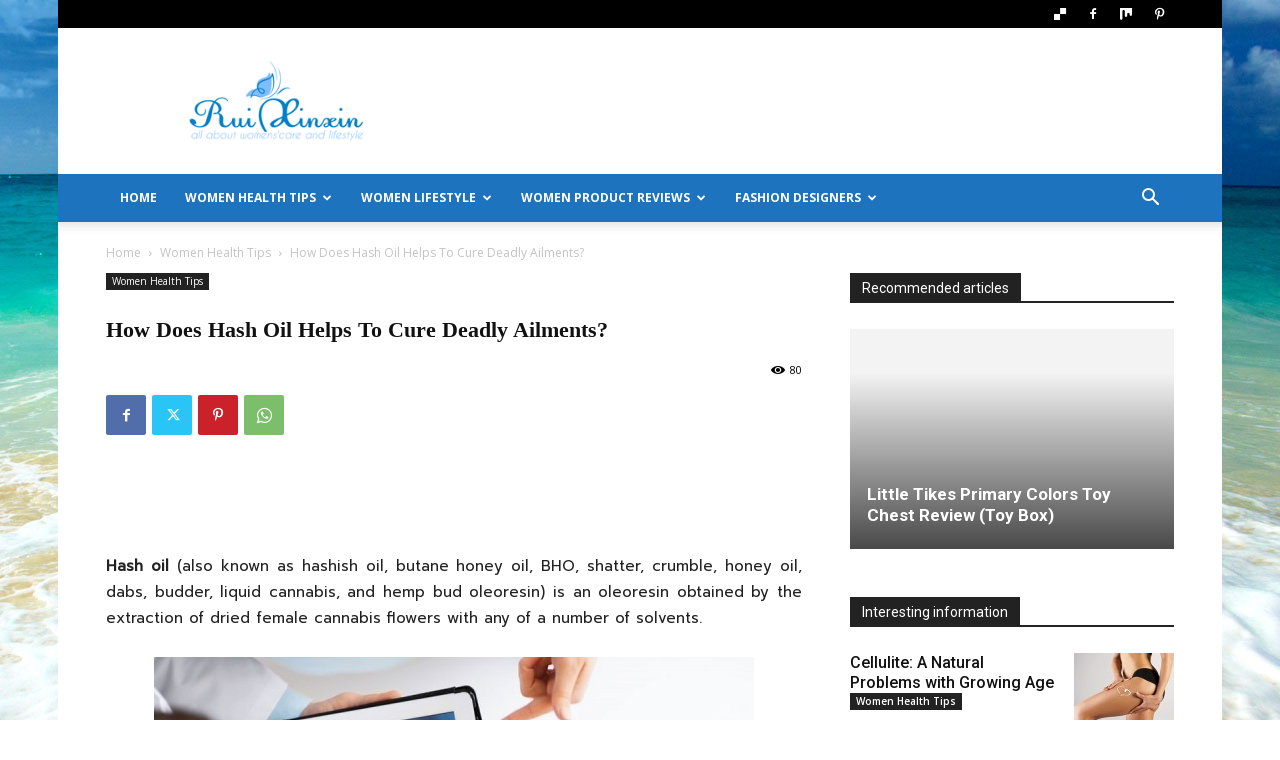

--- FILE ---
content_type: text/html; charset=UTF-8
request_url: https://ruixinxin.com/wp-admin/admin-ajax.php?td_theme_name=Newspaper&v=12.6.4
body_size: -558
content:
{"5312":80}

--- FILE ---
content_type: text/html; charset=utf-8
request_url: https://www.google.com/recaptcha/api2/aframe
body_size: 266
content:
<!DOCTYPE HTML><html><head><meta http-equiv="content-type" content="text/html; charset=UTF-8"></head><body><script nonce="KaC7Oi1sZwF0tBmXApe9wg">/** Anti-fraud and anti-abuse applications only. See google.com/recaptcha */ try{var clients={'sodar':'https://pagead2.googlesyndication.com/pagead/sodar?'};window.addEventListener("message",function(a){try{if(a.source===window.parent){var b=JSON.parse(a.data);var c=clients[b['id']];if(c){var d=document.createElement('img');d.src=c+b['params']+'&rc='+(localStorage.getItem("rc::a")?sessionStorage.getItem("rc::b"):"");window.document.body.appendChild(d);sessionStorage.setItem("rc::e",parseInt(sessionStorage.getItem("rc::e")||0)+1);localStorage.setItem("rc::h",'1768748643507');}}}catch(b){}});window.parent.postMessage("_grecaptcha_ready", "*");}catch(b){}</script></body></html>

--- FILE ---
content_type: application/x-javascript
request_url: https://ruixinxin.com/wp-content/plugins/laapped-related-posts/js/larp-ajax.js?ver=1.1
body_size: 500
content:
jQuery(document).ready(function ($) {
    // ใช้ event delegation เพื่อให้แน่ใจว่า listener ทำงานเสมอ
    $('body').on('click', 'a.td-related-left', function (e) {

        // หยุดการทำงานปกติของ Link
        e.preventDefault();
        e.stopPropagation();

        var $this_tab = $(this);
        var $block = $this_tab.closest('.td_block_related_posts');
        var $inner_container = $block.find('.td_block_inner');
        var post_id = $block.data('post-id');
        var block_uid = $this_tab.data('td_block_id');

        // ตรวจสอบว่ามีข้อมูลครบหรือไม่
        if (!post_id || !block_uid) {
            console.error('LAPPED Related Posts: Missing post_id or block_uid.');
            return;
        }

        // ทำให้แท็บนี้ active
        $this_tab.parent().find('a').removeClass('td-cur-simple-item');
        $this_tab.addClass('td-cur-simple-item');

        // แสดงสถานะกำลังโหลด
        $inner_container.html('<div class="td-loader-gif td-loader-animation-start"></div>');
        $inner_container.find('.td-loader-gif').addClass('td-loader-animation-run');

        // เริ่มการยิง AJAX ไปยัง Endpoint ของเรา
        $.ajax({
            url: larp_ajax_obj.ajax_url,
            type: 'POST',
            data: {
                action: 'larp_get_related_posts',
                security: larp_ajax_obj.nonce,
                post_id: post_id,
                block_uid: block_uid
            },
            success: function (response) {
                // 1. ใส่ HTML ใหม่เข้าไป (เหมือนเดิม)
                $inner_container.html(response);

                // 2. หน่วงเวลาเล็กน้อยเพื่อให้เบราว์เซอร์แสดงผล HTML ใหม่ให้เสร็จ
                setTimeout(function() {
                    // 3. [สำคัญที่สุด] เรียกฟังก์ชันหลักของธีมโดยตรง
                    // เพื่อสั่งให้ re-initialize ทุกอย่างภายใน block นี้
                    if (typeof tdBlocks === 'object' && typeof tdBlocks.init_block === 'function') {
                        tdBlocks.init_block($block);
                    }
                    
                    // 4. Trigger event ทั่วไปของธีม (เก็บไว้เป็น fallback)
                    $(document).trigger('td-ajax-complete');

                }, 150); // หน่วงเวลา 0.15 วินาที
            },
            error: function (xhr, status, error) {
                $inner_container.html('<p>AJAX request failed.</p>');
                console.error('LAPPED Related Posts AJAX Error:', error);
            }
        });
    });
});